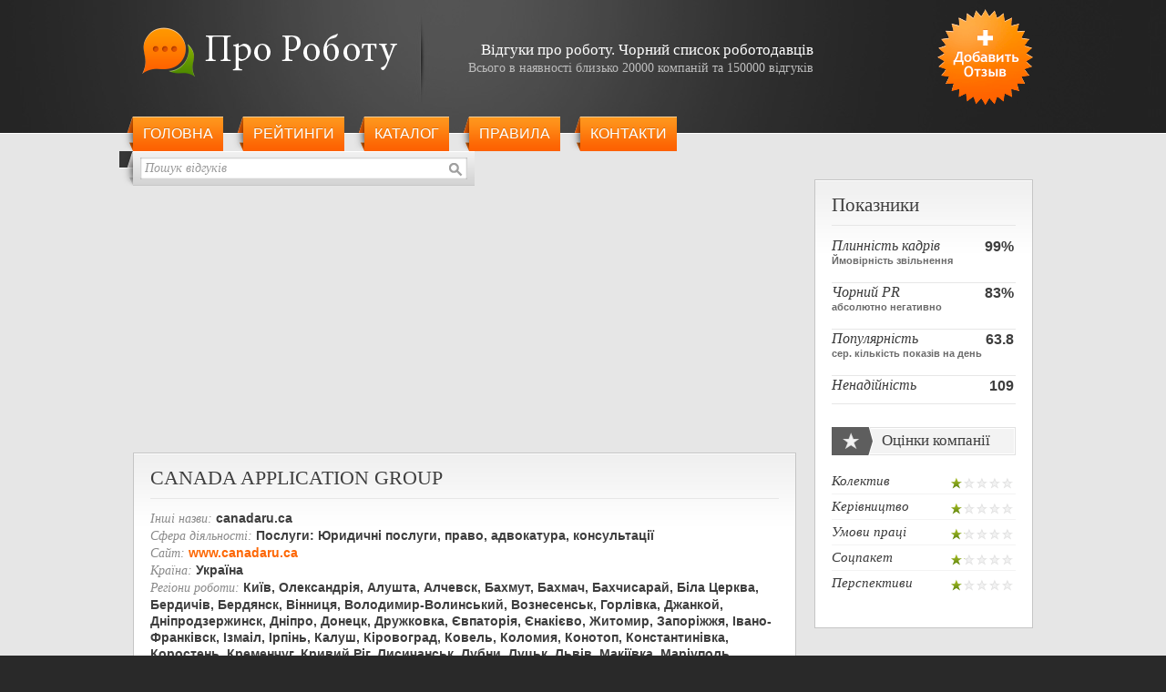

--- FILE ---
content_type: text/html; charset=utf-8
request_url: https://neorabote.net/feedback/list/company/132394
body_size: 9912
content:
<!DOCTYPE html>
<html lang="uk-UA" dir="ltr">
<head>

<meta http-equiv="Content-Type" content="text/html; charset=utf-8" />
<meta name="document-state" content="dynamic" />
<meta name="revisit-after" content="10 days" />
<meta name="title" content="CANADA APPLICATION GROUP   - Відгуки співробітників компанії (25) - Про роботу" />
<meta name="description" content="О Работе - Отзывы о компании CANADA APPLICATION GROUP   Украина. Услуги по переезду в Канаду http://www.canadaru.ca/ Директор: Миша Вайнштейн, Майкл Вайнштейн, Михаил Вайнштейн, MICHAEL WINSHTEIN, Michael Venstein . Лохотрон - ХВАТАЕТ НАГЛОСТИ РАЗВОДИТЬ ЛЮДЕЙ НА ДЕНЬГИ. ЧЕСТНО ЗАРАБОТАННЫЕ!!!!. ПРЕДЛАГАЯ ЛЮДЯМ ТЕ УСЛУГИ КОТОРЫЕ ПО ФАКТУ НЕ МОГУТ ВЫПОЛНИТЬ.ОТКРЫВАЮТ ВИЗЫ ЗА 200 ЕВРО С ПРЕДОПЛАТОЙ ДЛЯ ГРАЖДАН СНГ...." />
<meta name="robots" content="index, follow" />
<meta name="keywords" content="работа, отзывы, работодатели, черный список, книга жалоб, поиск, отзывы о работодателях, поиск работы, чёрный список работодателей, Россия, Украина, Беларусь, Казахстан, Белоруссия, черные работобдатели" />
<meta name="language" content="Russian" />
<meta name="copyright" content="О Работе 2008" />
<meta name="category" content="Jobs And Career, Jobs And Employment, Work, Employers" />
<meta name="viewport" content="width=device-width, initial-scale=1.0" />
	
<title>CANADA APPLICATION GROUP   - Відгуки співробітників компанії (25) - Про роботу</title>

<link rel="alternate" hreflang="uk-ua"
    href="https://neorabote.net/feedback/list/company/132394" />
<link rel="alternate" hreflang="uk"
    href="https://neorabote.net/feedback/list/company/132394" />
<link rel="alternate" hreflang="ru-ua"
    href="https://neorabote.net/feedback/list/company/132394/lang/ru" />
<link rel="alternate" hreflang="ru-ru"
    href="https://neorabote.net/feedback/list/company/132394/lang/ru" />
<link rel="alternate" hreflang="ru"
    href="https://neorabote.net/feedback/list/company/132394/lang/ru" />
<link rel="alternate" hreflang="x-default"
    href="https://neorabote.net/feedback/list/company/132394" />
       
<link rel="canonical" href="https://neorabote.net/feedback/list/company/132394" />
<link rel="shortcut icon" href="/favicon.ico" />
<link rel="stylesheet" type="text/css" media="all" href="/css/style-u.css" />

	
<script src='https://www.google.com/recaptcha/api.js?hl=ua'></script>

<style type="text/css">
    .footer .menu a.lang { color: #9bcf1f }
</style>

 

 

<script async src="//pagead2.googlesyndication.com/pagead/js/adsbygoogle.js"></script>
<script>
gal = "ca-pub-2353044892674727";
eval('ga'+'l = "ca-pu'+'b-8758"+"034"+"7449'+'49085"');

  (adsbygoogle = window.adsbygoogle || []).push({
    google_ad_client: gal,
    enable_page_level_ads: true
  });
</script>

<!-- Google tag (gtag.js) -->
<script async src="https://www.googletagmanager.com/gtag/js?id=G-DVPZGC42G2"></script>
<script>
  window.dataLayer = window.dataLayer || [];
  function gtag(){dataLayer.push(arguments);}
  gtag('js', new Date());

  gtag('config', 'G-DVPZGC42G2');
</script>


<script type="text/javascript" src="/sf/prototype/js/prototype.js"></script>
<link rel="stylesheet" type="text/css" media="screen" href="/css/stars.css" />
</head>
<body>
<div class="page">
    <div class="overlay"></div>
    <header class="header-bg" data-ad-ignore="true">
    <div class="header-holder">
    <div class="header">
    <div class="header-inner header-inner--opened">
        <div class="logo">
            <a href="/" title="Про роботу"><img src="/images/logo-ua.png" alt="Про роботу" width="280" height="55" /></a>
        </div>
        <div class="right">
        	<a title="Залишити відгук про роботодавця" href="/feedback/add">Додати відгук</a>        </div>
        <div class="promo">
<p><strong>Відгуки про роботу. Чорний&nbsp;список&nbsp;роботодавців</strong></p>
<p>Всього в наявності близько 20000 компаній та 150000 відгуків</p>
        </div>
        <div class="subheader">
            <nav  class="menu menu--opened">
                <div class="menu__wrapper">
                    <button class="menu__toggle" type="button"><span class="visually-hidden">Відкрити меню</span></button>
                </div>    
                <ul class="slideLeft">
                    <li><a href="/">Головна</a></li>
                    <li><a href="/feedback">Рейтинги</a></li>
                    <li><a href="/catalog">Каталог</a></li>
                    <li><a href="/about">Правила</a></li>
                    <li><a href="/contactus">Контакти</a></li>
                    <li class="add-mobile"><a title="Залишити відгук про роботодавця" href="/feedback/add">Додати відгук</a></li>
                </ul>
			</nav>				
            <div class="search search--opened">
		<form id="qsearch" onsubmit="if(this.company_name.value=='Пошук відгуків') return false;" method="post" action="/feedback/search">                <fieldset>
                    <input type="hidden" name="country" value="2" />
                    <input type="text" class="input" name="company_name" value="Пошук відгуків" onfocus="if(this.value!='Пошук відгуків') this.className='input active'; if(this.value=='Пошук відгуків') { this.value=''; this.className='input active'; }" onblur="if(this.value=='') { this.value='Пошук відгуків'; this.className='input'; }" />
                    <input type="image" class="btn-search" src="/images/btn_search.gif" alt="Шукати роботодавця" />
                </fieldset>
            </form>
            </div>
        </div><!-- .subheader -->
    </div><!-- .header-inner -->
    </div>
    </div>
    </header><!-- .header-bg -->
    <div class="content-bg">
    <div class="content">
        <div class="main">
 
            <div class="holder">
<script async src="//pagead2.googlesyndication.com/pagead/js/adsbygoogle.js"></script>
<!-- Adapted_top -->
<script type="text/javascript">
document.write(unescape('%3C%69%6E%73%20%63%6C%61%73%73%3D%22%61%64%73%62%79%67%6F%6F%67%6C%65%22%0A%20%20%20%20%20%73%74%79%6C%65%3D%22%64%69%73%70%6C%61%79%3A%62%6C%6F%63%6B%22%0A%20%20%20%20%20%64%61%74%61%2D%61%64%2D%63%6C%69%65%6E%74%3D%22%63%61%2D%70%75%62%2D%38%37%35%38%30%33%34%37%34%34%39%34%39%30%38%35%22%0A%20%20%20%20%20%64%61%74%61%2D%61%64%2D%73%6C%6F%74%3D%22%31%32%38%32%37%36%39%30%34%34%22%0A%20%20%20%20%20%64%61%74%61%2D%61%64%2D%66%6F%72%6D%61%74%3D%22%61%75%74%6F%22%3E%3C%2F%69%6E%73%3E'));
</script>
<script>
(adsbygoogle = window.adsbygoogle || []).push({});
</script>
            </div>
            <div itemscope itemtype="http://schema.org/Organization">
            <div class="box">
				<h1 class="box-title" itemprop="name">CANADA APPLICATION GROUP  </h1>
					<div class="company">
												
						<span>Інші назви:</span> <strong itemprop="alternateName">canadaru.ca</strong><br />						
						<span>Сфера діяльності:</span> <strong itemprop="disambiguatingDescription">Послуги: Юридичні послуги, право, адвокатура, консультації</strong><br />						
<span>Сайт:</span> <strong itemprop="url" content="http://www.canadaru.ca/"><a target="_blank" rel="nofollow" href="http://www.canadaru.ca/">www.canadaru.ca</a></strong><br />
												
												
						<span>Країна:</span> <strong itemprop="address">Україна</strong><br />						
						<span>Регіони роботи:</span> <strong>Київ, Олександрія, Алушта, Алчевск, Бахмут, Бахмач, Бахчисарай, Біла Церква, Бердичів, Бердянск, Вінниця, Володимир-Волинський, Вознесенськ, Горлівка, Джанкой, Дніпродзержинск, Дніпро, Донецк, Дружковка, Євпаторія, Єнакієво, Житомир, Запоріжжя, Івано-Франківск, Ізмаіл, Ірпінь, Калуш, Кіровоград, Ковель, Коломия, Конотоп, Константинівка, Коростень, Кременчуг, Кривий Ріг, Лисичанськ, Лубни, Луцьк, Львів, Макіївка, Маріуполь, Мелітополь, Миргород, Ніжин, Миколаїв, Нова Каховка, Одеса, Павлоград, Полтава, Прилуки, Ровеньки, Ровно, Рубіжне, Слов’янськ, Сміла, Суми, Тернопіль, Токмак, Ужгород, Умань, Феодосія, Харцизьк, Харків, Херсон, Червоноград, Черкаси, Чернігів, Чернівці, Шостка, Енергодар, Южноукраїнськ, Ялта</strong><br />						
						<span class="rating">Рейтинг компанії:</span> <ul class="unit-rating"><li title="1,29 из 5" class="current-rating" style="width:18px;">Рейтинг 1,29/5,0</li></ul><br />				
						<span>Перегляди:</span> <strong>143306</strong><br />
						
						<span>Опис діяльності:</span> <div style="display:inline" itemprop="description">Услуги по переезду в Канаду
http://www.canadaru.ca/ Директор: Миша Вайнштейн, Майкл Вайнштейн, Михаил Вайнштейн, MICHAEL WINSHTEIN, Michael Venstein </div>					<div itemprop="aggregateRating" itemscope itemtype="http://schema.org/AggregateRating">
						<div itemprop="ratingValue" content="1.3">
							<div itemprop="reviewCount" content="91"></div>
						</div>
					</div>
				
										<section class="box modal modal-subscribe">
						<h2 class="visually-hidden">Форма підписки на оновлення </h2>
						<p class="modal-text">Вкажіть свою адресу електронної пошти для передплати нових відгуків та коментарів про компаніюCANADA APPLICATION GROUP  </p>
						<form class="subscribe" method="post" action="">
						
							<label class="visually-hidden" for="user-email">Ваша електронна пошта </label>
							<input id="user-email" type="email" name="email" placeholder="Ваша пошта для підписки" required autofocus>
					
							<button class="btn-modal" type="submit">Відправити</button>
							<p class= "modal-letter"></p>
						</form>
						<button class="modal-close" type="button">Закрити</button>
    				</section>

				</div>                        
            </div>

			

            <div class="box">
				<h2 class="box-title">Відгуки про компанію &laquo;CANADA APPLICATION GROUP  &raquo; <span>Усього: 25</span></h2>
				
<div class="company"><span>Фильтр за регіоном:</span> &nbsp;
<u>Усі</u> &nbsp;&nbsp;<a href="/feedback/list/company/132394/city/1">Київ</a> &nbsp;&nbsp;<a href="/feedback/list/company/132394/city/2">Олександрія</a> &nbsp;&nbsp;<a href="/feedback/list/company/132394/city/3">Алушта</a> &nbsp;&nbsp;<a href="/feedback/list/company/132394/city/4">Алчевск</a> &nbsp;&nbsp;<a href="/feedback/list/company/132394/city/5">Бахмут</a> &nbsp;&nbsp;<a href="/feedback/list/company/132394/city/6">Бахмач</a> &nbsp;&nbsp;<a href="/feedback/list/company/132394/city/7">Бахчисарай</a> &nbsp;&nbsp;<a href="/feedback/list/company/132394/city/8">Біла Церква</a> &nbsp;&nbsp;<a href="/feedback/list/company/132394/city/9">Бердичів</a> &nbsp;&nbsp;<a href="/feedback/list/company/132394/city/10">Бердянск</a> &nbsp;&nbsp;<a href="/feedback/list/company/132394/city/11">Вінниця</a> &nbsp;&nbsp;<a href="/feedback/list/company/132394/city/12">Володимир-Волинський</a> &nbsp;&nbsp;<a href="/feedback/list/company/132394/city/13">Вознесенськ</a> &nbsp;&nbsp;<a href="/feedback/list/company/132394/city/14">Горлівка</a> &nbsp;&nbsp;<a href="/feedback/list/company/132394/city/15">Джанкой</a> &nbsp;&nbsp;<a href="/feedback/list/company/132394/city/16">Дніпродзержинск</a> &nbsp;&nbsp;<a href="/feedback/list/company/132394/city/17">Дніпро</a> &nbsp;&nbsp;<a href="/feedback/list/company/132394/city/18">Донецк</a> &nbsp;&nbsp;<a href="/feedback/list/company/132394/city/19">Дружковка</a> &nbsp;&nbsp;<a href="/feedback/list/company/132394/city/20">Євпаторія</a> &nbsp;&nbsp;<a href="/feedback/list/company/132394/city/21">Єнакієво</a> &nbsp;&nbsp;<a href="/feedback/list/company/132394/city/22">Житомир</a> &nbsp;&nbsp;<a href="/feedback/list/company/132394/city/23">Запоріжжя</a> &nbsp;&nbsp;<a href="/feedback/list/company/132394/city/24">Івано-Франківск</a> &nbsp;&nbsp;<a href="/feedback/list/company/132394/city/25">Ізмаіл</a> &nbsp;&nbsp;<a href="/feedback/list/company/132394/city/27">Ірпінь</a> &nbsp;&nbsp;<a href="/feedback/list/company/132394/city/28">Калуш</a> &nbsp;&nbsp;<a href="/feedback/list/company/132394/city/31">Кіровоград</a> &nbsp;&nbsp;<a href="/feedback/list/company/132394/city/32">Ковель</a> &nbsp;&nbsp;<a href="/feedback/list/company/132394/city/33">Коломия</a> &nbsp;&nbsp;<a href="/feedback/list/company/132394/city/34">Конотоп</a> &nbsp;&nbsp;<a href="/feedback/list/company/132394/city/35">Константинівка</a> &nbsp;&nbsp;<a href="/feedback/list/company/132394/city/36">Коростень</a> &nbsp;&nbsp;<a href="/feedback/list/company/132394/city/42">Кременчуг</a> &nbsp;&nbsp;<a href="/feedback/list/company/132394/city/43">Кривий Ріг</a> &nbsp;&nbsp;<a href="/feedback/list/company/132394/city/45">Лисичанськ</a> &nbsp;&nbsp;<a href="/feedback/list/company/132394/city/46">Лубни</a> &nbsp;&nbsp;<a href="/feedback/list/company/132394/city/48">Луцьк</a> &nbsp;&nbsp;<a href="/feedback/list/company/132394/city/49">Львів</a> &nbsp;&nbsp;<a href="/feedback/list/company/132394/city/50">Макіївка</a> &nbsp;&nbsp;<a href="/feedback/list/company/132394/city/51">Маріуполь</a> &nbsp;&nbsp;<a href="/feedback/list/company/132394/city/52">Мелітополь</a> &nbsp;&nbsp;<a href="/feedback/list/company/132394/city/53">Миргород</a> &nbsp;&nbsp;<a href="/feedback/list/company/132394/city/55">Ніжин</a> &nbsp;&nbsp;<a href="/feedback/list/company/132394/city/58">Миколаїв</a> &nbsp;&nbsp;<a href="/feedback/list/company/132394/city/60">Нова Каховка</a> &nbsp;&nbsp;<a href="/feedback/list/company/132394/city/62">Одеса</a> &nbsp;&nbsp;<a href="/feedback/list/company/132394/city/64">Павлоград</a> &nbsp;&nbsp;<a href="/feedback/list/company/132394/city/66">Полтава</a> &nbsp;&nbsp;<a href="/feedback/list/company/132394/city/67">Прилуки</a> &nbsp;&nbsp;<a href="/feedback/list/company/132394/city/69">Ровеньки</a> &nbsp;&nbsp;<a href="/feedback/list/company/132394/city/70">Ровно</a> &nbsp;&nbsp;<a href="/feedback/list/company/132394/city/72">Рубіжне</a> &nbsp;&nbsp;<a href="/feedback/list/company/132394/city/78">Слов’янськ</a> &nbsp;&nbsp;<a href="/feedback/list/company/132394/city/79">Сміла</a> &nbsp;&nbsp;<a href="/feedback/list/company/132394/city/82">Суми</a> &nbsp;&nbsp;<a href="/feedback/list/company/132394/city/83">Тернопіль</a> &nbsp;&nbsp;<a href="/feedback/list/company/132394/city/85">Токмак</a> &nbsp;&nbsp;<a href="/feedback/list/company/132394/city/86">Ужгород</a> &nbsp;&nbsp;<a href="/feedback/list/company/132394/city/87">Умань</a> &nbsp;&nbsp;<a href="/feedback/list/company/132394/city/89">Феодосія</a> &nbsp;&nbsp;<a href="/feedback/list/company/132394/city/90">Харцизьк</a> &nbsp;&nbsp;<a href="/feedback/list/company/132394/city/91">Харків</a> &nbsp;&nbsp;<a href="/feedback/list/company/132394/city/92">Херсон</a> &nbsp;&nbsp;<a href="/feedback/list/company/132394/city/94">Червоноград</a> &nbsp;&nbsp;<a href="/feedback/list/company/132394/city/95">Черкаси</a> &nbsp;&nbsp;<a href="/feedback/list/company/132394/city/96">Чернігів</a> &nbsp;&nbsp;<a href="/feedback/list/company/132394/city/97">Чернівці</a> &nbsp;&nbsp;<a href="/feedback/list/company/132394/city/99">Шостка</a> &nbsp;&nbsp;<a href="/feedback/list/company/132394/city/100">Енергодар</a> &nbsp;&nbsp;<a href="/feedback/list/company/132394/city/101">Южноукраїнськ</a> &nbsp;&nbsp;<a href="/feedback/list/company/132394/city/102">Ялта</a></div>
			

				<div class="box-link">				
					<div>
						<a href="/feedback/add/company/132394">Додати Ваш відгук про цю компанію&nbsp;&raquo;</a>                        
					</div>
				</div>
				
                <div class="feedback-list">
                    <div class="news" itemprop="review" itemscope itemtype="http://schema.org/Review">
                        
                        <div class="news-title">
							<span class="msg msg-new"></span>
                            <h3 class="stitle stitle--feedback">
                            	01.09.25 20:17<img alt="Повторення IP" title="Повторення IP" src="/images/ip-0.png" height="21" width="60" />                                <div class= "stitle__wrapper">
									<span itemprop="ratingValue" content="1.0">Автор:</span> 

									<span itemprop="author" itemscope itemtype="http://schema.org/Person">
										<strong itemprop="name" content="Гера лось">Гера лось</strong>
										<meta itemprop="address" content=" м. Київ" />
									</span><i itemprop="dateCreated" content="2025-09-01T20:17:39+03:00">м. Київ</i>
								</div>
                            </h3>
                        </div>
                        <div class="feedback" itemprop="description">
        					<div class="good"> 
Лохотрон							</div>
							<div class="bad"> 
ХВАТАЕТ НАГЛОСТИ РАЗВОДИТЬ ЛЮДЕЙ НА ДЕНЬГИ. ЧЕСТНО ЗАРАБОТАННЫЕ!!!!. ПРЕДЛАГАЯ ЛЮДЯМ ТЕ УСЛУГИ КОТОРЫЕ ПО ФАКТУ НЕ МОГУТ ВЫПОЛНИТЬ.ОТКРЫВАЮТ ВИЗЫ ЗА 200 ЕВРО С ПРЕДОПЛАТОЙ ДЛЯ ГРАЖДАН СНГ. ТЯНУТ ПО 6 МЕСЯЦЕВ,...<a href="/feedback/show/id/913463">&raquo;</a>							</div>              
                        </div>                        
                        
						<div class="read-more-new" itemprop="sameAs" content="https://neorabote.net/feedback/show/id/913463">
								<div class="rating-wrap">
							<span class="rating"><strong>Оцінка компанії:</strong></span> <ul class="unit-rating"><li title="1.0 из 5" class="current-rating" style="width:14px;">Рейтинг 1.0/5,0</li></ul>							
							   </div>
							
							   								<a href="/feedback/show/id/913463">Читати докладніше&nbsp;&raquo;</a>							
                        </div>
                    </div><!-- .news -->
                    <div class="news" itemprop="review" itemscope itemtype="http://schema.org/Review">
                        
                        <div class="news-title">
							<span class="msg msg-new"></span>
                            <h3 class="stitle stitle--feedback">
                            	01.09.25 16:48<img alt="Повторення IP" title="Повторення IP" src="/images/ip-0.png" height="21" width="60" />                                <div class= "stitle__wrapper">
									<span itemprop="ratingValue" content="1.0">Автор:</span> 

									<span itemprop="author" itemscope itemtype="http://schema.org/Person">
										<strong itemprop="name" content="Павлик сукаче">Павлик сукаче</strong>
										<meta itemprop="address" content=" м. Олександрія" />
									</span><i itemprop="dateCreated" content="2025-09-01T16:48:09+03:00">м. Олександрія</i>
								</div>
                            </h3>
                        </div>
                        <div class="feedback" itemprop="description">
        					<div class="good"> 
...							</div>
							<div class="bad"> 
Прошол год, мы поехали в этот раз к Мише снова. Но мы не читали отзывы, что сейчас он всех обманывает, пишет что квартира и вакансия бесплатная. Но мы поверили и оказались в этой подлой ситуации. Нас он кинул...<a href="/feedback/show/id/913454">&raquo;</a>							</div>              
                        </div>                        
                        
						<div class="read-more-new" itemprop="sameAs" content="https://neorabote.net/feedback/show/id/913454">
								<div class="rating-wrap">
							<span class="rating"><strong>Оцінка компанії:</strong></span> <ul class="unit-rating"><li title="1.0 из 5" class="current-rating" style="width:14px;">Рейтинг 1.0/5,0</li></ul>							
							   </div>
							
							   								<a href="/feedback/show/id/913454">Читати докладніше&nbsp;&raquo;</a>							
                        </div>
                    </div><!-- .news -->
                    <div class="news" itemprop="review" itemscope itemtype="http://schema.org/Review">
                        
                        <div class="news-title">
							<span class="msg msg-new"></span>
                            <h3 class="stitle stitle--feedback">
                            	30.08.25 23:31                                <div class= "stitle__wrapper">
									<span itemprop="ratingValue" content="1.0">Автор:</span> 

									<span itemprop="author" itemscope itemtype="http://schema.org/Person">
										<strong itemprop="name" content="Мария Марикова">Мария Марикова</strong>
										<meta itemprop="address" content=" м. Бердянск" />
									</span><i itemprop="dateCreated" content="2025-08-30T23:31:38+03:00">м. Бердянск</i>
								</div>
                            </h3>
                        </div>
                        <div class="feedback" itemprop="description">
        					<div class="good"> 
мошеники однозначно							</div>
							<div class="bad"> 
ОСТОРОЖНО: ЗАДЕРЖКИ ВЫПЛАТ И ИГНОР ОБРАЩЕНИЙ Работаю с GetTransfer уже более 2 лет. С самого начала сотрудничества компания систематически нарушает условия выплат: переводят деньги с большими задержками,...<a href="/feedback/show/id/913432">&raquo;</a>							</div>              
                        </div>                        
                        
						<div class="read-more-new" itemprop="sameAs" content="https://neorabote.net/feedback/show/id/913432">
								<div class="rating-wrap">
							<span class="rating"><strong>Оцінка компанії:</strong></span> <ul class="unit-rating"><li title="1.0 из 5" class="current-rating" style="width:14px;">Рейтинг 1.0/5,0</li></ul>							
							   </div>
							
							   								<a href="/feedback/show/id/913432">Читати докладніше&nbsp;&raquo;</a>							
                        </div>
                    </div><!-- .news -->
                    <div class="news" itemprop="review" itemscope itemtype="http://schema.org/Review">
                        
                        <div class="news-title">
							<span class="msg msg-new"></span>
                            <h3 class="stitle stitle--feedback">
                            	12.02.20 20:31                                <div class= "stitle__wrapper">
									<span itemprop="ratingValue" content="3.8">Автор:</span> 

									<span itemprop="author" itemscope itemtype="http://schema.org/Person">
										<strong itemprop="name" content="Богдан">Богдан</strong>
										<meta itemprop="address" content=" м. Харків" />
									</span><i itemprop="dateCreated" content="2020-02-12T20:31:57+02:00">м. Харків</i>
								</div>
                            </h3>
                        </div>
                        <div class="feedback" itemprop="description">
        					<div class="good"> 
Побывал на первой консультации, она была бесплатная, буду заключать договор только с ними, потому что уверен, что это не шарашкина контора!							</div>
							<div class="bad"> 
Нет							</div>              
                        </div>                        
                        
						<div class="read-more-new" itemprop="sameAs" content="https://neorabote.net/feedback/show/id/701984">
								<div class="rating-wrap">
							<span class="rating"><strong>Оцінка компанії:</strong></span> <ul class="unit-rating"><li title="3.8 из 5" class="current-rating" style="width:53px;">Рейтинг 3.8/5,0</li></ul>							
							   </div>
							
							   								<a href="/feedback/show/id/701984">Читати докладніше&nbsp;&raquo;</a>							
                        </div>
                    </div><!-- .news -->
                    <div class="news" itemprop="review" itemscope itemtype="http://schema.org/Review">
                        
                        <div class="news-title">
							<span class="msg msg-new"></span>
                            <h3 class="stitle stitle--feedback">
                            	16.01.20 14:42                                <div class= "stitle__wrapper">
									<span itemprop="ratingValue" content="1.0">Автор:</span> 

									<span itemprop="author" itemscope itemtype="http://schema.org/Person">
										<strong itemprop="name" content="Bob">Bob</strong>
										<meta itemprop="address" content=" м. Ялта" />
									</span><i itemprop="dateCreated" content="2020-01-16T14:42:07+02:00">м. Ялта</i>
								</div>
                            </h3>
                        </div>
                        <div class="feedback" itemprop="description">
        					<div class="good"> 
Красивый офис, приветливо встречают-и все							</div>
							<div class="bad"> 
А компания отзывы плохие убирает, вот что значит жадность.   Все отзывы прямо на подбор слаще меда, а реальность такова на https://klio.top/company/canada-application-group-corp-otzyvy							</div>              
                        </div>                        
                        
						<div class="read-more-new" itemprop="sameAs" content="https://neorabote.net/feedback/show/id/696865">
								<div class="rating-wrap">
							<span class="rating"><strong>Оцінка компанії:</strong></span> <ul class="unit-rating"><li title="1.0 из 5" class="current-rating" style="width:14px;">Рейтинг 1.0/5,0</li></ul>							
							   </div>
							
							   								<a href="/feedback/show/id/696865">Читати докладніше&nbsp;&raquo;</a>							
                        </div>
                    </div><!-- .news -->
                    <div class="news" itemprop="review" itemscope itemtype="http://schema.org/Review">
                        
                        <div class="news-title">
							<span class="msg msg-new"></span>
                            <h3 class="stitle stitle--feedback">
                            	06.11.19 11:02                                <div class= "stitle__wrapper">
									<span itemprop="ratingValue" content="3.0">Автор:</span> 

									<span itemprop="author" itemscope itemtype="http://schema.org/Person">
										<strong itemprop="name" content="Alyona">Alyona</strong>
										<meta itemprop="address" content=" м. Одеса" />
									</span><i itemprop="dateCreated" content="2019-11-06T11:02:09+02:00">м. Одеса</i>
								</div>
                            </h3>
                        </div>
                        <div class="feedback" itemprop="description">
        					<div class="good"> 
Хорошо берут деньги							</div>
							<div class="bad"> 
В компании Canada Application Group Corp. работают полные мошенники. В начале 2019 года я обратилась в их офис в г. Одесса. «Опытные юристы» компании во главе с Андреем Доцюком (https://www.youtube.com/watch?time_continue=15&v=0ZogdPUmqJI) уверили меня, что мои документы подходят под миграционную схему Express Entry, Federal Skilled Worker и что через полгода я могу готовиться к переезду в Торонто. Обманным путём из...<a href="/feedback/show/id/685535">&raquo;</a>							</div>              
                        </div>                        
                        
						<div class="read-more-new" itemprop="sameAs" content="https://neorabote.net/feedback/show/id/685535">
								<div class="rating-wrap">
							<span class="rating"><strong>Оцінка компанії:</strong></span> <ul class="unit-rating"><li title="3.0 из 5" class="current-rating" style="width:42px;">Рейтинг 3.0/5,0</li></ul>							
							   </div>
							
							   								<a href="/feedback/show/id/685535">Читати докладніше&nbsp;&raquo;</a>							
                        </div>
                    </div><!-- .news -->
                    <div class="news" itemprop="review" itemscope itemtype="http://schema.org/Review">
                        
                        <div class="news-title">
							<span class="msg msg-new"></span>
                            <h3 class="stitle stitle--feedback">
                            	27.11.18 03:28                                <div class= "stitle__wrapper">
									<span itemprop="ratingValue" content="1.0">Автор:</span> 

									<span itemprop="author" itemscope itemtype="http://schema.org/Person">
										<strong itemprop="name" content="Разоблачение">Разоблачение</strong>
										<meta itemprop="address" content=" м. Донецк" />
									</span><i itemprop="dateCreated" content="2018-11-27T03:28:27+02:00">м. Донецк</i>
								</div>
                            </h3>
                        </div>
                        <div class="feedback" itemprop="description">
        					<div class="good"> 
Нет.							</div>
							<div class="bad"> 
Какая же отличная фирма… такие отзывы себе придумывают интересные))) Проблема одна только, что они идентичные и написаны явно одним человеком, а в остальном все отлично!)) Друзья,  дыма без огня не бывает, гляньте внимательнее они даже ошибки одинаковые допускают когда пишут от имени компании и от псевдо клиентов. Думайте головой и не принимайте поспешных решений. 							</div>              
                        </div>                        
                        
						<div class="read-more-new" itemprop="sameAs" content="https://neorabote.net/feedback/show/id/602363">
								<div class="rating-wrap">
							<span class="rating"><strong>Оцінка компанії:</strong></span> <ul class="unit-rating"><li title="1.0 из 5" class="current-rating" style="width:14px;">Рейтинг 1.0/5,0</li></ul>							
							   </div>
							
							   <div class="useful"> <span>Корисність:</span> (0 - 1) = <b class="minus">-1</b></div>								<a href="/feedback/show/id/602363">Читати докладніше&nbsp;&raquo;</a>							
                        </div>
                    </div><!-- .news -->
                    <div class="news" itemprop="review" itemscope itemtype="http://schema.org/Review">
                        
                        <div class="news-title">
							<span class="msg msg-new"></span>
                            <h3 class="stitle stitle--feedback">
                            	25.10.18 01:30                                <div class= "stitle__wrapper">
									<span itemprop="ratingValue" content="3.0">Автор:</span> 

									<span itemprop="author" itemscope itemtype="http://schema.org/Person">
										<strong itemprop="name" content="Аноним">Аноним</strong>
										<meta itemprop="address" content=" м. Київ" />
									</span><i itemprop="dateCreated" content="2018-10-25T01:30:20+03:00">м. Київ</i>
								</div>
                            </h3>
                        </div>
                        <div class="feedback" itemprop="description">
        					<div class="good"> 
Их небыли .							</div>
							<div class="bad"> 
Тихий ужас!!! Записалась на встречу, мне сказали подготовить вопросы.Я подготовила вопросы, и директор Майкл чихать на это хотел. Он так и не ответил ни на один.Он и слова нормального не скажет пока ты не заплатишь! Ни нормального поведения, ни уважения к себе вы не получите пока вы не дали денег! Сразу поняла, что перед мной жлобский гой. И своими поведение, и разговором он показывает, что ты ничто пока не...<a href="/feedback/show/id/594812">&raquo;</a>							</div>              
                        </div>                        
                        
						<div class="read-more-new" itemprop="sameAs" content="https://neorabote.net/feedback/show/id/594812">
								<div class="rating-wrap">
							<strong>Після співбесіди</strong>							
							   </div>
							
							   <div class="useful"> <span>Корисність:</span> (0 - 1) = <b class="minus">-1</b></div>								<a href="/feedback/show/id/594812">Читати докладніше&nbsp;&raquo;</a>							
                        </div>
                    </div><!-- .news -->
                    <div class="news" itemprop="review" itemscope itemtype="http://schema.org/Review">
                        
                        <div class="news-title">
							<span class="msg msg-new"></span>
                            <h3 class="stitle stitle--feedback">
                            	25.06.18 01:38                                <div class= "stitle__wrapper">
									<span itemprop="ratingValue" content="1.4">Автор:</span> 

									<span itemprop="author" itemscope itemtype="http://schema.org/Person">
										<strong itemprop="name" content="Иван">Иван</strong>
										<meta itemprop="address" content=" м. Київ" />
									</span><i itemprop="dateCreated" content="2018-06-25T01:38:38+03:00">м. Київ</i>
								</div>
                            </h3>
                        </div>
                        <div class="feedback" itemprop="description">
        					<div class="good"> 
полную информацию о этом судебном деле вы сможете найти тут: http://www.cnimmigration.com/abouts/#slander-abut-cn-immigration							</div>
							<div class="bad"> 
Не слушаете их, у них цель одна – навешать лопши на уши. Это сплошная ложь многоэтажная, главное чем они хвалятся, что якобы за всю историю компании ни разу не было судебного разбирательства и не возбуждалось против них дело. НО ЭТО ЛОЖЬ! Они выплачивали компинсации и их директор, который любит представляться разными именами, вот их перечень (Миша Вайнштейн, Майкл Вайнштейн, Михаил Вайнштейн, MICHAEL WINSHTEIN,...<a href="/feedback/show/id/569309">&raquo;</a>							</div>              
                        </div>                        
                        
						<div class="read-more-new" itemprop="sameAs" content="https://neorabote.net/feedback/show/id/569309">
								<div class="rating-wrap">
							<span class="rating"><strong>Оцінка компанії:</strong></span> <ul class="unit-rating"><li title="1.4 из 5" class="current-rating" style="width:20px;">Рейтинг 1.4/5,0</li></ul>							
							   </div>
							
							   								<a href="/feedback/show/id/569309">Читати докладніше&nbsp;&raquo;</a>							
                        </div>
                    </div><!-- .news -->
                    <div class="news" itemprop="review" itemscope itemtype="http://schema.org/Review">
                        
                        <div class="news-title">
							<span class="msg msg-new"></span>
                            <h3 class="stitle stitle--feedback">
                            	23.06.18 20:51                                <div class= "stitle__wrapper">
									<span itemprop="ratingValue" content="1.6">Автор:</span> 

									<span itemprop="author" itemscope itemtype="http://schema.org/Person">
										<strong itemprop="name" content="Олег">Олег</strong>
										<meta itemprop="address" content=" м. Житомир" />
									</span><i itemprop="dateCreated" content="2018-06-23T20:51:16+03:00">м. Житомир</i>
								</div>
                            </h3>
                        </div>
                        <div class="feedback" itemprop="description">
        					<div class="good"> 
///							</div>
							<div class="bad"> 
Я и далее буду писать, это правда!!! Будте внимательны, сайт http://zarobitchany.org/catalog/Canada-application-group-corp блокирует отрицательные отзывы. Мошенники — своего рода элита преступного мира. Это обычно люди, обладающие высоким интеллектом и определенными познаниями в психологии. Они обладают умением вступать в контакт, располагать к себе. Они также часто являются специалистами в экономике, информационных...<a href="/feedback/show/id/569187">&raquo;</a>							</div>              
                        </div>                        
                        
						<div class="read-more-new" itemprop="sameAs" content="https://neorabote.net/feedback/show/id/569187">
								<div class="rating-wrap">
							<span class="rating"><strong>Оцінка компанії:</strong></span> <ul class="unit-rating"><li title="1.6 из 5" class="current-rating" style="width:22px;">Рейтинг 1.6/5,0</li></ul>							
							   </div>
							
							   								<a href="/feedback/show/id/569187">Читати докладніше&nbsp;&raquo;</a>							
                        </div>
                    </div><!-- .news -->

                    <div class="pager">
                        <ul>
<li><a class="current" href="/feedback/list/company/132394/page/1">1</a></li> <li><a href="/feedback/list/company/132394/page/2">2</a></li> <li><a href="/feedback/list/company/132394/page/3">3</a></li> <li><a href="/feedback/list/company/132394/page/2"><span class="arrow">&raquo;</span></a></li> <li><span class="dots">...</span></li> <li><a href="/feedback/list/company/132394/page/3">Остання <span class="arrow">&raquo;</span></a></li>                        </ul>
                    </div>
					<div class="box-link">				
						<div>
							<a href="/feedback/search">Шукати відгуки про іншу компанію &raquo;</a>                        
						</div>
					</div>
                </div><!-- .news-list -->

				
            </div>
            </div>
 

            <div class="holder-nomar">
<script async src="//pagead2.googlesyndication.com/pagead/js/adsbygoogle.js"></script>
<!-- Adapted_bottom -->
<script type="text/javascript">
document.write(unescape('%3C%69%6E%73%20%63%6C%61%73%73%3D%22%61%64%73%62%79%67%6F%6F%67%6C%65%22%0A%20%20%20%20%20%73%74%79%6C%65%3D%22%64%69%73%70%6C%61%79%3A%62%6C%6F%63%6B%22%0A%20%20%20%20%20%64%61%74%61%2D%61%64%2D%63%6C%69%65%6E%74%3D%22%63%61%2D%70%75%62%2D%38%37%35%38%30%33%34%37%34%34%39%34%39%30%38%35%22%0A%20%20%20%20%20%64%61%74%61%2D%61%64%2D%73%6C%6F%74%3D%22%31%37%30%31%35%37%31%34%34%37%22%0A%20%20%20%20%20%64%61%74%61%2D%61%64%2D%66%6F%72%6D%61%74%3D%22%61%75%74%6F%22%3E%3C%2F%69%6E%73%3E'));
</script>
<script>
(adsbygoogle = window.adsbygoogle || []).push({});
</script>	            

            </div>

			

  
        </div><!-- .main -->

		<script src="/js/subscribe.js"></script>

        <div class="sidebar">
            <div class="box">
                <h2 class="box-title">Показники</h2>
                
				<div class="news-list">
					<div class="news">
						<div class="ind">Плинність кадрів <strong>99%</strong><br /><span>Ймовірність звільнення</span></div>												<div class="ind">Чорний PR <strong>83%</strong><br /><span>абсолютно негативно</span></div>						<div class="ind">Популярність <strong>63.8</strong><br /><span>сер. кількість показів на день</span></div>
						<div class="ind">Ненадійність <strong>109</strong><br /><span></span></div>					</div>

					<div class="news">
						<span class="sta"></span>
						<div class="news-title">
							<h3 class="stitle">Оцінки компанії</h3>
						</div>
						<div class="rating">
							<div>Колектив <ul class="unit-rating"><li title="1,10 з 5" class="current-rating" style="width:15px;">Рейтинг 1,10/5,0</li></ul></div>
							<div>Керівництво <ul class="unit-rating"><li title="1,07 з 5" class="current-rating" style="width:15px;">Рейтинг 1,07/5,0</li></ul></div>
							<div>Умови праці <ul class="unit-rating"><li title="1,13 з 5" class="current-rating" style="width:16px;">Рейтинг 1,13/5,0</li></ul></div>
							<div>Соцпакет <ul class="unit-rating"><li title="1,14 з 5" class="current-rating" style="width:16px;">Рейтинг 1,14/5,0</li></ul></div>
							<div class="last">Перспективи <ul class="unit-rating"><li title="1,10 з 5" class="current-rating" style="width:15px;">Рейтинг 1,10/5,0</li></ul></div>						
						</div>


					</div>					
					
				</div>
                
            </div>
     
    

 

	    <div class="holder premium">
		<script type="text/javascript">
			google_ad_client = "ca-pub-2353044892674727";
		    google_ad_slot = "4164690243";
		    google_ad_width = 240;
		    google_ad_height = 400;
			eval('goog'+'le_a'+'d_cli'+'ent = "ca-pu'+'b-8758"+"034"+"7449'+'49085"');
		</script>

		<!-- Prem_orb -->
		<script type="text/javascript"
		src="//pagead2.googlesyndication.com/pagead/show_ads.js">
		</script>
		</div>


		
        </div><!-- .sidebar -->
        <span class="clear">&nbsp;</span>
    </div><!-- .content -->
    </div>

    <footer class="footer-bg">
    <div class="footer">
        <div class="menu">
            <ul>
				<li><a href="/feedback/list/company/132394/lang/ru" class="lang">Орківською</a> |</li>
                <li><a href="/feedback/add">Додати відгук</a> |</li>
                <li><a href="/feedback/search">Пошук відгуків</a> |</li>
                <li><a href="/feedback">Рейтинги</a> |</li>
                <li><a href="/catalog">Каталог</a> |</li>
                <li><a href="/about">Наші цілі</a> |</li>
                <li><a href="/helpus">Допомога проекту</a> |</li>
                <li><a href="/contactus">Зворотній зв'язок</a></li>
            </ul>
        </div>
        <div class="copyright">&copy; 2008 - 2026 <a href="/">NeoRabote.net</a> Усі права захищені.</div>
    </div><!-- .footer -->
    </footer>
</div><!-- .page -->

<script src="/js/menu.js"></script>
<script defer src="https://static.cloudflareinsights.com/beacon.min.js/vcd15cbe7772f49c399c6a5babf22c1241717689176015" integrity="sha512-ZpsOmlRQV6y907TI0dKBHq9Md29nnaEIPlkf84rnaERnq6zvWvPUqr2ft8M1aS28oN72PdrCzSjY4U6VaAw1EQ==" data-cf-beacon='{"version":"2024.11.0","token":"9d91ddd29e3b48ff910dc80654c6a1c1","r":1,"server_timing":{"name":{"cfCacheStatus":true,"cfEdge":true,"cfExtPri":true,"cfL4":true,"cfOrigin":true,"cfSpeedBrain":true},"location_startswith":null}}' crossorigin="anonymous"></script>
</body>
</html>



--- FILE ---
content_type: text/html; charset=utf-8
request_url: https://www.google.com/recaptcha/api2/aframe
body_size: -86
content:
<!DOCTYPE HTML><html><head><meta http-equiv="content-type" content="text/html; charset=UTF-8"></head><body><script nonce="oo6I8XhPNBK_Rp3ZG-dX1Q">/** Anti-fraud and anti-abuse applications only. See google.com/recaptcha */ try{var clients={'sodar':'https://pagead2.googlesyndication.com/pagead/sodar?'};window.addEventListener("message",function(a){try{if(a.source===window.parent){var b=JSON.parse(a.data);var c=clients[b['id']];if(c){var d=document.createElement('img');d.src=c+b['params']+'&rc='+(localStorage.getItem("rc::a")?sessionStorage.getItem("rc::b"):"");window.document.body.appendChild(d);sessionStorage.setItem("rc::e",parseInt(sessionStorage.getItem("rc::e")||0)+1);localStorage.setItem("rc::h",'1769907800669');}}}catch(b){}});window.parent.postMessage("_grecaptcha_ready", "*");}catch(b){}</script></body></html>

--- FILE ---
content_type: application/javascript
request_url: https://neorabote.net/js/subscribe.js
body_size: 348
content:
(function () {
    const closePopupTime = 6000;
    const ESC_KEYCODE = 27;
    const letter = "Loading...";
    const validText = "Email format error!";
    const overlay = document.querySelector(".overlay");
    const subscrBtn = document.querySelector(".btn-subscr");
    const subscrPopup = document.querySelector(".modal-subscribe");
    const page = document.querySelector(".page");
    const subscrClose = document.querySelector(".modal-close");
    const subscrForm = document.querySelector(".subscribe");
    const userEmail = subscrForm.querySelector("#user-email");
    const letterBlock = subscrPopup.querySelector(".modal-letter");


    function addLetter () {
        letterBlock.classList.add("fadeIn");
        letterBlock.textContent = letter;
    }

    function removeLetter () {
        if (letterBlock.classList.contains('fadeIn')) {
            letterBlock.classList.remove("fadeIn");
        }
        while(letterBlock.firstChild){
            letterBlock.removeChild(letterBlock.firstChild);
        }
    }

    function openPopup () {
        removeLetter ();
        subscrPopup.classList.add("modal-show");
        overlay.classList.add("overlay-show");
        page.classList.add("noscroll");
        userEmail.focus();
    }

    function closePopup () {
        subscrPopup.classList.remove("modal-show");
        overlay.classList.remove("overlay-show");
        page.classList.remove("noscroll");
    }

    function isEscPopup (evt) {
        if (evt.key === 'Escape' || evt.key === 'Esc' || evt.keyCode === ESC_KEYCODE) {
            closePopup();
        }
    };

    if (subscrBtn && subscrPopup) {
        subscrBtn.addEventListener("click", function (evt) {
            evt.preventDefault();
            openPopup();
            document.addEventListener('keydown', isEscPopup);
        });
    }

    if (subscrClose) {
        subscrClose.addEventListener("click", function (evt) {
            evt.preventDefault();
            closePopup();
            document.removeEventListener('keydown', isEscPopup);
        });
    }

    overlay.addEventListener("click", function (evt) {
        evt.preventDefault();
        closePopup();
    });

    function validateEmail () {
        if (userEmail.value === '') {
            userEmail.setCustomValidity(validText);
            return false;
        } else {
            userEmail.setCustomValidity('');
            return true;
        }
    }

    if (subscrForm) {
        subscrForm.addEventListener("submit", function (evt) {
            evt.preventDefault();
            validateEmail();
            addLetter();
            setTimeout(closePopup, closePopupTime); 
        })
    }
})();    
